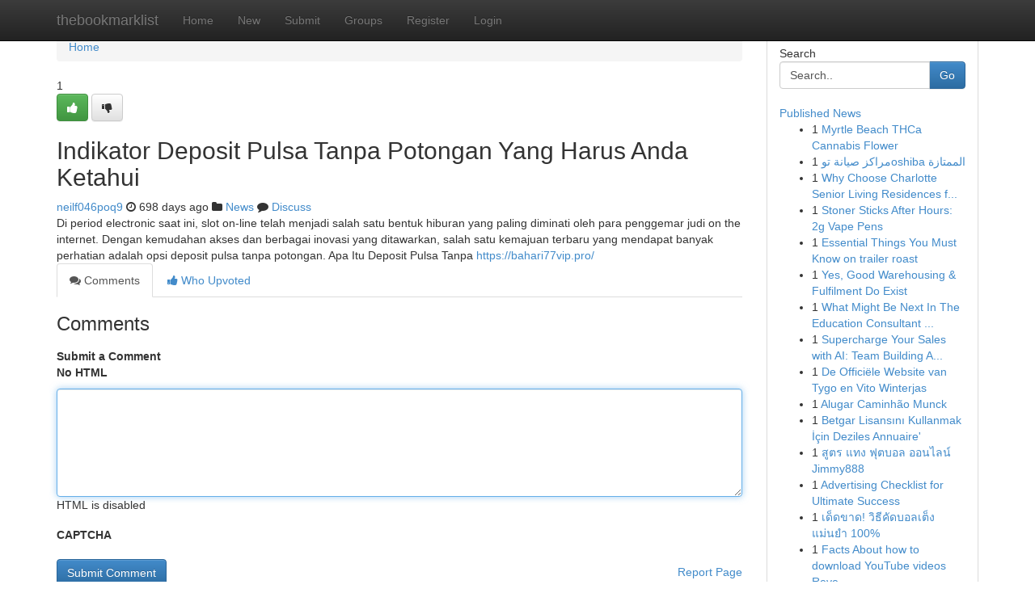

--- FILE ---
content_type: text/html; charset=UTF-8
request_url: https://thebookmarklist.com/story16657994/indikator-deposit-pulsa-tanpa-potongan-yang-harus-anda-ketahui
body_size: 5240
content:
<!DOCTYPE html>
<html class="no-js" dir="ltr" xmlns="http://www.w3.org/1999/xhtml" xml:lang="en" lang="en"><head>

<meta http-equiv="Pragma" content="no-cache" />
<meta http-equiv="expires" content="0" />
<meta http-equiv="Content-Type" content="text/html; charset=UTF-8" />	
<title>Indikator Deposit Pulsa Tanpa Potongan Yang Harus Anda Ketahui</title>
<link rel="alternate" type="application/rss+xml" title="thebookmarklist.com &raquo; Feeds 1" href="/rssfeeds.php?p=1" />
<link rel="alternate" type="application/rss+xml" title="thebookmarklist.com &raquo; Feeds 2" href="/rssfeeds.php?p=2" />
<link rel="alternate" type="application/rss+xml" title="thebookmarklist.com &raquo; Feeds 3" href="/rssfeeds.php?p=3" />
<link rel="alternate" type="application/rss+xml" title="thebookmarklist.com &raquo; Feeds 4" href="/rssfeeds.php?p=4" />
<link rel="alternate" type="application/rss+xml" title="thebookmarklist.com &raquo; Feeds 5" href="/rssfeeds.php?p=5" />
<link rel="alternate" type="application/rss+xml" title="thebookmarklist.com &raquo; Feeds 6" href="/rssfeeds.php?p=6" />
<link rel="alternate" type="application/rss+xml" title="thebookmarklist.com &raquo; Feeds 7" href="/rssfeeds.php?p=7" />
<link rel="alternate" type="application/rss+xml" title="thebookmarklist.com &raquo; Feeds 8" href="/rssfeeds.php?p=8" />
<link rel="alternate" type="application/rss+xml" title="thebookmarklist.com &raquo; Feeds 9" href="/rssfeeds.php?p=9" />
<link rel="alternate" type="application/rss+xml" title="thebookmarklist.com &raquo; Feeds 10" href="/rssfeeds.php?p=10" />
<meta name="google-site-verification" content="m5VOPfs2gQQcZXCcEfUKlnQfx72o45pLcOl4sIFzzMQ" /><meta name="Language" content="en-us" />
<meta name="viewport" content="width=device-width, initial-scale=1.0">
<meta name="generator" content="Kliqqi" />

          <link rel="stylesheet" type="text/css" href="//netdna.bootstrapcdn.com/bootstrap/3.2.0/css/bootstrap.min.css">
             <link rel="stylesheet" type="text/css" href="https://cdnjs.cloudflare.com/ajax/libs/twitter-bootstrap/3.2.0/css/bootstrap-theme.css">
                <link rel="stylesheet" type="text/css" href="https://cdnjs.cloudflare.com/ajax/libs/font-awesome/4.1.0/css/font-awesome.min.css">
<link rel="stylesheet" type="text/css" href="/templates/bootstrap/css/style.css" media="screen" />

                         <script type="text/javascript" src="https://cdnjs.cloudflare.com/ajax/libs/modernizr/2.6.1/modernizr.min.js"></script>
<script type="text/javascript" src="https://cdnjs.cloudflare.com/ajax/libs/jquery/1.7.2/jquery.min.js"></script>
<style></style>
<link rel="alternate" type="application/rss+xml" title="RSS 2.0" href="/rss"/>
<link rel="icon" href="/favicon.ico" type="image/x-icon"/>
</head>

<body dir="ltr">

<header role="banner" class="navbar navbar-inverse navbar-fixed-top custom_header">
<div class="container">
<div class="navbar-header">
<button data-target=".bs-navbar-collapse" data-toggle="collapse" type="button" class="navbar-toggle">
    <span class="sr-only">Toggle navigation</span>
    <span class="fa fa-ellipsis-v" style="color:white"></span>
</button>
<a class="navbar-brand" href="/">thebookmarklist</a>	
</div>
<span style="display: none;"><a href="/forum">forum</a></span>
<nav role="navigation" class="collapse navbar-collapse bs-navbar-collapse">
<ul class="nav navbar-nav">
<li ><a href="/">Home</a></li>
<li ><a href="/new">New</a></li>
<li ><a href="/submit">Submit</a></li>
                    
<li ><a href="/groups"><span>Groups</span></a></li>
<li ><a href="/register"><span>Register</span></a></li>
<li ><a data-toggle="modal" href="#loginModal">Login</a></li>
</ul>
	

</nav>
</div>
</header>
<!-- START CATEGORIES -->
<div class="subnav" id="categories">
<div class="container">
<ul class="nav nav-pills"><li class="category_item"><a  href="/">Home</a></li></ul>
</div>
</div>
<!-- END CATEGORIES -->
	
<div class="container">
	<section id="maincontent"><div class="row"><div class="col-md-9">

<ul class="breadcrumb">
	<li><a href="/">Home</a></li>
</ul>

<div itemscope itemtype="http://schema.org/Article" class="stories" id="xnews-16657994" >


<div class="story_data">
<div class="votebox votebox-published">

<div itemprop="aggregateRating" itemscope itemtype="http://schema.org/AggregateRating" class="vote">
	<div itemprop="ratingCount" class="votenumber">1</div>
<div id="xvote-3" class="votebutton">
<!-- Already Voted -->
<a class="btn btn-default btn-success linkVote_3" href="/login" title=""><i class="fa fa-white fa-thumbs-up"></i></a>
<!-- Bury It -->
<a class="btn btn-default linkVote_3" href="/login"  title="" ><i class="fa fa-thumbs-down"></i></a>


</div>
</div>
</div>
<div class="title" id="title-3">
<span itemprop="name">

<h2 id="list_title"><span>Indikator Deposit Pulsa Tanpa Potongan Yang Harus Anda Ketahui</span></h2></span>	
<span class="subtext">

<span itemprop="author" itemscope itemtype="http://schema.org/Person">
<span itemprop="name">
<a href="/user/neilf046poq9" rel="nofollow">neilf046poq9</a> 
</span></span>
<i class="fa fa-clock-o"></i>
<span itemprop="datePublished">  698 days ago</span>

<script>
$(document).ready(function(){
    $("#list_title span").click(function(){
		window.open($("#siteurl").attr('href'), '', '');
    });
});
</script>

<i class="fa fa-folder"></i> 
<a href="/groups">News</a>

<span id="ls_comments_url-3">
	<i class="fa fa-comment"></i> <span id="linksummaryDiscuss"><a href="#discuss" class="comments">Discuss</a>&nbsp;</span>
</span> 





</div>
</div>
<span itemprop="articleBody">
<div class="storycontent">
	
<div class="news-body-text" id="ls_contents-3" dir="ltr">
Di period electronic saat ini, slot on-line telah menjadi salah satu bentuk hiburan yang paling diminati oleh para penggemar judi on the internet. Dengan kemudahan akses dan berbagai inovasi yang ditawarkan, salah satu kemajuan terbaru yang mendapat banyak perhatian adalah opsi deposit pulsa tanpa potongan. Apa Itu Deposit Pulsa Tanpa <a id="siteurl" target="_blank" href="https://bahari77vip.pro/">https://bahari77vip.pro/</a><div class="clearboth"></div> 
</div>
</div><!-- /.storycontent -->
</span>
</div>

<ul class="nav nav-tabs" id="storytabs">
	<li class="active"><a data-toggle="tab" href="#comments"><i class="fa fa-comments"></i> Comments</a></li>
	<li><a data-toggle="tab" href="#who_voted"><i class="fa fa-thumbs-up"></i> Who Upvoted</a></li>
</ul>


<div id="tabbed" class="tab-content">

<div class="tab-pane fade active in" id="comments" >
<h3>Comments</h3>
<a name="comments" href="#comments"></a>
<ol class="media-list comment-list">

<a name="discuss"></a>
<form action="" method="post" id="thisform" name="mycomment_form">
<div class="form-horizontal">
<fieldset>
<div class="control-group">
<label for="fileInput" class="control-label">Submit a Comment</label>
<div class="controls">

<p class="help-inline"><strong>No HTML  </strong></p>
<textarea autofocus name="comment_content" id="comment_content" class="form-control comment-form" rows="6" /></textarea>
<p class="help-inline">HTML is disabled</p>
</div>
</div>


<script>
var ACPuzzleOptions = {
   theme :  "white",
   lang :  "en"
};
</script>

<div class="control-group">
	<label for="input01" class="control-label">CAPTCHA</label>
	<div class="controls">
	<div id="solvemedia_display">
	<script type="text/javascript" src="https://api.solvemedia.com/papi/challenge.script?k=1G9ho6tcbpytfUxJ0SlrSNt0MjjOB0l2"></script>

	<noscript>
	<iframe src="http://api.solvemedia.com/papi/challenge.noscript?k=1G9ho6tcbpytfUxJ0SlrSNt0MjjOB0l2" height="300" width="500" frameborder="0"></iframe><br/>
	<textarea name="adcopy_challenge" rows="3" cols="40"></textarea>
	<input type="hidden" name="adcopy_response" value="manual_challenge"/>
	</noscript>	
</div>
<br />
</div>
</div>

<div class="form-actions">
	<input type="hidden" name="process" value="newcomment" />
	<input type="hidden" name="randkey" value="75578554" />
	<input type="hidden" name="link_id" value="3" />
	<input type="hidden" name="user_id" value="2" />
	<input type="hidden" name="parrent_comment_id" value="0" />
	<input type="submit" name="submit" value="Submit Comment" class="btn btn-primary" />
	<a href="https://remove.backlinks.live" target="_blank" style="float:right; line-height: 32px;">Report Page</a>
</div>
</fieldset>
</div>
</form>
</ol>
</div>
	
<div class="tab-pane fade" id="who_voted">
<h3>Who Upvoted this Story</h3>
<div class="whovotedwrapper whoupvoted">
<ul>
<li>
<a href="/user/neilf046poq9" rel="nofollow" title="neilf046poq9" class="avatar-tooltip"><img src="/avatars/Avatar_100.png" alt="" align="top" title="" /></a>
</li>
</ul>
</div>
</div>
</div>
<!-- END CENTER CONTENT -->


</div>

<!-- START RIGHT COLUMN -->
<div class="col-md-3">
<div class="panel panel-default">
<div id="rightcol" class="panel-body">
<!-- START FIRST SIDEBAR -->

<!-- START SEARCH BOX -->
<script type="text/javascript">var some_search='Search..';</script>
<div class="search">
<div class="headline">
<div class="sectiontitle">Search</div>
</div>

<form action="/search" method="get" name="thisform-search" class="form-inline search-form" role="form" id="thisform-search" >

<div class="input-group">

<input type="text" class="form-control" tabindex="20" name="search" id="searchsite" value="Search.." onfocus="if(this.value == some_search) {this.value = '';}" onblur="if (this.value == '') {this.value = some_search;}"/>

<span class="input-group-btn">
<button type="submit" tabindex="21" class="btn btn-primary custom_nav_search_button" />Go</button>
</span>
</div>
</form>

<div style="clear:both;"></div>
<br />
</div>
<!-- END SEARCH BOX -->

<!-- START ABOUT BOX -->

	


<div class="headline">
<div class="sectiontitle"><a href="/">Published News</a></div>
</div>
<div class="boxcontent">
<ul class="sidebar-stories">

<li>
<span class="sidebar-vote-number">1</span>	<span class="sidebar-article"><a href="https://thebookmarklist.com/story20940184/myrtle-beach-thca-cannabis-flower" class="sidebar-title">Myrtle Beach THCa Cannabis Flower</a></span>
</li>
<li>
<span class="sidebar-vote-number">1</span>	<span class="sidebar-article"><a href="https://thebookmarklist.com/story20940183/مراكز-صيانة-توoshiba-الممتازة" class="sidebar-title">مراكز صيانة توoshiba الممتازة</a></span>
</li>
<li>
<span class="sidebar-vote-number">1</span>	<span class="sidebar-article"><a href="https://thebookmarklist.com/story20940182/why-choose-charlotte-senior-living-residences-for-families" class="sidebar-title">Why Choose Charlotte Senior Living Residences f...</a></span>
</li>
<li>
<span class="sidebar-vote-number">1</span>	<span class="sidebar-article"><a href="https://thebookmarklist.com/story20940181/stoner-sticks-after-hours-2g-vape-pens" class="sidebar-title">Stoner Sticks After Hours: 2g Vape Pens</a></span>
</li>
<li>
<span class="sidebar-vote-number">1</span>	<span class="sidebar-article"><a href="https://thebookmarklist.com/story20940180/essential-things-you-must-know-on-trailer-roast" class="sidebar-title">Essential Things You Must Know on trailer roast</a></span>
</li>
<li>
<span class="sidebar-vote-number">1</span>	<span class="sidebar-article"><a href="https://thebookmarklist.com/story20940179/yes-good-warehousing-fulfilment-do-exist" class="sidebar-title">Yes, Good Warehousing &amp; Fulfilment Do Exist</a></span>
</li>
<li>
<span class="sidebar-vote-number">1</span>	<span class="sidebar-article"><a href="https://thebookmarklist.com/story20940178/what-might-be-next-in-the-education-consultant-kohima-nagaland" class="sidebar-title">What Might Be Next In The Education Consultant ...</a></span>
</li>
<li>
<span class="sidebar-vote-number">1</span>	<span class="sidebar-article"><a href="https://thebookmarklist.com/story20940177/supercharge-your-sales-with-ai-team-building-automation" class="sidebar-title">Supercharge Your Sales with AI: Team Building A...</a></span>
</li>
<li>
<span class="sidebar-vote-number">1</span>	<span class="sidebar-article"><a href="https://thebookmarklist.com/story20940176/de-officiële-website-van-tygo-en-vito-winterjas" class="sidebar-title">De Offici&euml;le Website van Tygo en Vito Winterjas</a></span>
</li>
<li>
<span class="sidebar-vote-number">1</span>	<span class="sidebar-article"><a href="https://thebookmarklist.com/story20940175/alugar-caminhão-munck" class="sidebar-title">  Alugar Caminh&atilde;o Munck </a></span>
</li>
<li>
<span class="sidebar-vote-number">1</span>	<span class="sidebar-article"><a href="https://thebookmarklist.com/story20940174/betgar-lisansını-kullanmak-İçin-deziles-annuaire" class="sidebar-title">Betgar Lisansını Kullanmak İ&ccedil;in Deziles Annuaire&#039; </a></span>
</li>
<li>
<span class="sidebar-vote-number">1</span>	<span class="sidebar-article"><a href="https://thebookmarklist.com/story20940173/ส-ตร-แทง-ฟ-ตบอล-ออนไลน-jimmy888" class="sidebar-title">สูตร แทง ฟุตบอล ออนไลน์ Jimmy888</a></span>
</li>
<li>
<span class="sidebar-vote-number">1</span>	<span class="sidebar-article"><a href="https://thebookmarklist.com/story20940172/advertising-checklist-for-ultimate-success" class="sidebar-title">Advertising Checklist for Ultimate Success </a></span>
</li>
<li>
<span class="sidebar-vote-number">1</span>	<span class="sidebar-article"><a href="https://thebookmarklist.com/story20940171/เด-ดขาด-ว-ธ-ค-ดบอลเต-งแม-นยำ-100" class="sidebar-title">เด็ดขาด! วิธีคัดบอลเต็งแม่นยำ 100%</a></span>
</li>
<li>
<span class="sidebar-vote-number">1</span>	<span class="sidebar-article"><a href="https://thebookmarklist.com/story20940170/facts-about-how-to-download-youtube-videos-revealed" class="sidebar-title">Facts About how to download YouTube videos Reve...</a></span>
</li>

</ul>
</div>

<!-- END SECOND SIDEBAR -->
</div>
</div>
</div>
<!-- END RIGHT COLUMN -->
</div></section>
<hr>

<!--googleoff: all-->
<footer class="footer">
<div id="footer">
<span class="subtext"> Copyright &copy; 2026 | <a href="/search">Advanced Search</a> 
| <a href="/">Live</a>
| <a href="/">Tag Cloud</a>
| <a href="/">Top Users</a>
| Made with <a href="#" rel="nofollow" target="_blank">Kliqqi CMS</a> 
| <a href="/rssfeeds.php?p=1">All RSS Feeds</a> 
</span>
</div>
</footer>
<!--googleon: all-->


</div>
	
<!-- START UP/DOWN VOTING JAVASCRIPT -->
	
<script>
var my_base_url='http://thebookmarklist.com';
var my_kliqqi_base='';
var anonymous_vote = false;
var Voting_Method = '1';
var KLIQQI_Visual_Vote_Cast = "Voted";
var KLIQQI_Visual_Vote_Report = "Buried";
var KLIQQI_Visual_Vote_For_It = "Vote";
var KLIQQI_Visual_Comment_ThankYou_Rating = "Thank you for rating this comment.";


</script>
<!-- END UP/DOWN VOTING JAVASCRIPT -->


<script type="text/javascript" src="https://cdnjs.cloudflare.com/ajax/libs/jqueryui/1.8.23/jquery-ui.min.js"></script>
<link href="https://cdnjs.cloudflare.com/ajax/libs/jqueryui/1.8.23/themes/base/jquery-ui.css" media="all" rel="stylesheet" type="text/css" />




             <script type="text/javascript" src="https://cdnjs.cloudflare.com/ajax/libs/twitter-bootstrap/3.2.0/js/bootstrap.min.js"></script>

<!-- Login Modal -->
<div class="modal fade" id="loginModal" tabindex="-1" role="dialog">
<div class="modal-dialog">
<div class="modal-content">
<div class="modal-header">
<button type="button" class="close" data-dismiss="modal" aria-hidden="true">&times;</button>
<h4 class="modal-title">Login</h4>
</div>
<div class="modal-body">
<div class="control-group">
<form id="signin" action="/login?return=/story16657994/indikator-deposit-pulsa-tanpa-potongan-yang-harus-anda-ketahui" method="post">

<div style="login_modal_username">
	<label for="username">Username/Email</label><input id="username" name="username" class="form-control" value="" title="username" tabindex="1" type="text">
</div>
<div class="login_modal_password">
	<label for="password">Password</label><input id="password" name="password" class="form-control" value="" title="password" tabindex="2" type="password">
</div>
<div class="login_modal_remember">
<div class="login_modal_remember_checkbox">
	<input id="remember" style="float:left;margin-right:5px;" name="persistent" value="1" tabindex="3" type="checkbox">
</div>
<div class="login_modal_remember_label">
	<label for="remember" style="">Remember</label>
</div>
<div style="clear:both;"></div>
</div>
<div class="login_modal_login">
	<input type="hidden" name="processlogin" value="1"/>
	<input type="hidden" name="return" value=""/>
	<input class="btn btn-primary col-md-12" id="signin_submit" value="Sign In" tabindex="4" type="submit">
</div>
    
<hr class="soften" id="login_modal_spacer" />
	<div class="login_modal_forgot"><a class="btn btn-default col-md-12" id="forgot_password_link" href="/login">Forgotten Password?</a></div>
	<div class="clearboth"></div>
</form>
</div>
</div>
</div>
</div>
</div>

<script>$('.avatar-tooltip').tooltip()</script>
<script defer src="https://static.cloudflareinsights.com/beacon.min.js/vcd15cbe7772f49c399c6a5babf22c1241717689176015" integrity="sha512-ZpsOmlRQV6y907TI0dKBHq9Md29nnaEIPlkf84rnaERnq6zvWvPUqr2ft8M1aS28oN72PdrCzSjY4U6VaAw1EQ==" data-cf-beacon='{"version":"2024.11.0","token":"2650a907fb414203bcd8d53a55c417d8","r":1,"server_timing":{"name":{"cfCacheStatus":true,"cfEdge":true,"cfExtPri":true,"cfL4":true,"cfOrigin":true,"cfSpeedBrain":true},"location_startswith":null}}' crossorigin="anonymous"></script>
</body>
</html>
